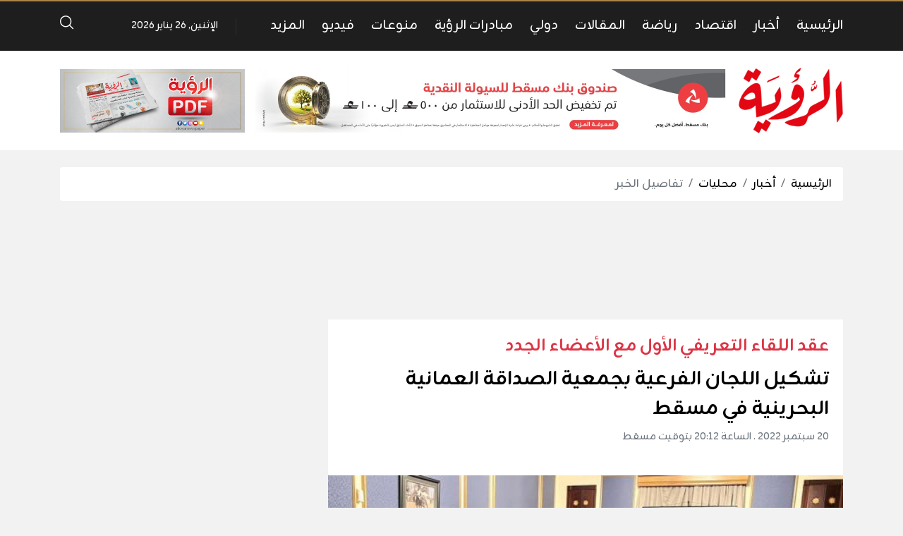

--- FILE ---
content_type: text/html
request_url: https://alroya.om/post/308321/%D8%AA%D8%B4%D9%83%D9%8A%D9%84-%D8%A7%D9%84%D9%84%D8%AC%D8%A7%D9%86-%D8%A7%D9%84%D9%81%D8%B1%D8%B9%D9%8A%D8%A9-%D8%A8%D8%AC%D9%85%D8%B9%D9%8A%D8%A9-%D8%A7%D9%84%D8%B5%D8%AF%D8%A7%D9%82%D8%A9-%D8%A7%D9%84%D8%B9%D9%85%D8%A7%D9%86%D9%8A%D8%A9-%D8%A7%D9%84%D8%A8%D8%AD%D8%B1%D9%8A%D9%86%D9%8A%D8%A9-%D9%81%D9%8A-%D9%85%D8%B3%D9%82%D8%B7
body_size: 15739
content:
<!DOCTYPE html>
<html lang="ar">
<head>
  <meta http-equiv="Content-Type" content="text/html; charset=utf-8">
  <meta name="viewport" content="width=device-width, initial-scale=1, shrink-to-fit=no">
  <meta http-equiv="x-ua-compatible" content="ie=edge">
  <link rel="preconnect" href="https://fonts.googleapis.com">
  <link rel="preconnect" href="https://fonts.gstatic.com" crossorigin>
  <link href="https://fonts.googleapis.com/css2?family=Zain:ital,wght@0,200;0,300;0,400;0,700;0,800;0,900;1,300;1,400&display=swap" rel="stylesheet">
      <title>تشكيل اللجان الفرعية بجمعية الصداقة العمانية البحرينية في مسقط | جريدة الرؤية العمانية</title>
    <meta name="robots" content="noodp,noydir"/>
    <meta name="robots" content="index,follow"/>
    <meta name="robots" content="ALL"/>
    <meta name="og:type" content="article"/>
    <meta name="og:title" content="تشكيل اللجان الفرعية بجمعية الصداقة العمانية البحرينية في مسقط"/>
    <meta property="og:description" content=" 

مسقط- الرؤية

عقدت جمعية الصداقة العمانية البحرينية اللقاء التعريفي الأول مع أعضاء الجمعية الجدد من الجانب العماني، وذلك بالنادي الدبلوماسي بمسقط، حيث يأتي اللقاء في إطار التعريف بالجمعية وبرام"/>
    <meta property="og:image" content="https://alroya.om/thumb/830x506/uploads/images/2022/09/4dwZU.jpeg"/>
    <meta property="og:image:width" content="830"/>
    <meta property="og:image:height" content="506"/>
    <meta property="og:url" content="https://alroya.om/post/308321/تشكيل-اللجان-الفرعية-بجمعية-الصداقة-العمانية-البحرينية-في-مسقط"/>
    <meta property="og:site_name" content="جريدة الرؤية العمانية"/>
    <meta name="twitter:card" content="summary_large_image"/>
    <meta name="twitter:domain" content="https://alroya.om/post/308321/تشكيل-اللجان-الفرعية-بجمعية-الصداقة-العمانية-البحرينية-في-مسقط"/>
    <meta name="twitter:site" content=""/>
    <meta name="twitter:creator" content=""/>
    <meta name="twitter:image:src" content="https://alroya.om/thumb/830x506/uploads/images/2022/09/4dwZU.jpeg"/>
    <meta name="twitter:description" content=" 

مسقط- الرؤية

عقدت جمعية الصداقة العمانية البحرينية اللقاء التعريفي الأول مع أعضاء الجمعية الجدد من الجانب العماني، وذلك بالنادي الدبلوماسي بمسقط، حيث يأتي اللقاء في إطار التعريف بالجمعية وبرام"/>
    <meta name="twitter:title" content="تشكيل اللجان الفرعية بجمعية الصداقة العمانية البحرينية في مسقط"/>
    <meta name="twitter:url" content="https://alroya.om/post/308321/تشكيل-اللجان-الفرعية-بجمعية-الصداقة-العمانية-البحرينية-في-مسقط"/>
    <meta name="description" content=" 

مسقط- الرؤية

عقدت جمعية الصداقة العمانية البحرينية اللقاء التعريفي الأول مع أعضاء الجمعية الجدد من الجانب العماني، وذلك بالنادي الدبلوماسي بمسقط، حيث يأتي اللقاء في إطار التعريف بالجمعية وبرام"/>
    <meta name="keywords" content=""/>
    <meta name="author" content=""/>
    <meta name="rating" content="General"/>
    <meta name="fb:app_id" content=""/>
    <meta name="copyright" content="جميع الحقوق محفوظة لموقع الرؤية © 2026"/>
    <meta property="article:published_time" content="2022-09-20T20:12:00+04:00"/>
    <meta property="article:modified_time" content="2022-09-20T20:13:24+04:00"/>

<link rel="alternate" type="application/rss+xml" title="جريدة الرؤية العمانية"
      href="https://alroya.om/rss/category/all"/>
                                                                                                                                                                                                                    

    <link rel="canonical" href="https://alroya.om/post/308321/تشكيل-اللجان-الفرعية-بجمعية-الصداقة-العمانية-البحرينية-في-مسقط">
  <meta name="msapplication-TileColor" content="#cd3131">
<meta name="theme-color" content="#cd3131">
<style type="text/css">
  @font-face {
    font-family: Greta;
    src: url('https://alroya.om/style/assets/stylesheet/fonts/greta/Greta_Arabic_Regular.eot');
    src: url('https://alroya.om/style/assets/stylesheet/fonts/greta/Greta_Arabic_Regular.eot?#iefix') format('embedded-opentype'),
    url('https://alroya.om/style/assets/stylesheet/fonts/greta/Greta_Arabic_Regular.woff') format('woff'),
    url('https://alroya.om/style/assets/stylesheet/fonts/greta/Greta_Arabic_Regular.otf') format("opentype");
  }
  @media (min-width: 991px){.ads-fixed{position: absolute;top: 210px;z-index: 13;}  .ads-fixed.ads-left{transform: translateX(-100%);}}
  .widget-social a[class*=twitter]{background-color: #0f1419 !important;}
.widget-social a i.icon-twitterx{
width: 20px;
    height: 20px;
    background-image: url("data:image/svg+xml,%3Csvg xmlns='http://www.w3.org/2000/svg' viewBox='0 0 24 24'%3E%3Cpath fill='none' d='M0 0h24v24H0z'%3E%3C/path%3E%3Cpath d='M8 2H1L9.26086 13.0145L1.44995 21.9999H4.09998L10.4883 14.651L16 22H23L14.3917 10.5223L21.8001 2H19.1501L13.1643 8.88578L8 2ZM17 20L5 4H7L19 20H17Z' fill='white'%3E%3C/path%3E%3C/svg%3E");
}
.footer-links .social a i.icon-twitterx{
  display:inline-block;
width: 12px;
    height: 12px;
    background-image: url("data:image/svg+xml,<svg xmlns='http://www.w3.org/2000/svg' viewBox='0 0 24 24'><path fill='none' d='M0 0h24v24H0z'></path><path d='M8 2H1L9.26086 13.0145L1.44995 21.9999H4.09998L10.4883 14.651L16 22H23L14.3917 10.5223L21.8001 2H19.1501L13.1643 8.88578L8 2ZM17 20L5 4H7L19 20H17Z' fill='gray'></path></svg>");
}
.footer-links .social a:hover i.icon-twitterx{
    background-image: url("data:image/svg+xml,<svg xmlns='http://www.w3.org/2000/svg' viewBox='0 0 24 24'><path fill='none' d='M0 0h24v24H0z'></path><path d='M8 2H1L9.26086 13.0145L1.44995 21.9999H4.09998L10.4883 14.651L16 22H23L14.3917 10.5223L21.8001 2H19.1501L13.1643 8.88578L8 2ZM17 20L5 4H7L19 20H17Z' fill='skyblue'></path></svg>");
}
</style>
<link rel="stylesheet" href="https://alroya.om/style/assets/stylesheet/plugins.css">
<link rel="stylesheet" href="https://alroya.om/style/assets/stylesheet/style.css">
<link rel="stylesheet" href="https://alroya.om/style/assets/stylesheet/plugins/jquery.fancybox.min.css">
<link rel="stylesheet" href="https://alroya.om/style/assets/stylesheet/o2.css">
<style>body{font-family: "Zain", sans-serif;}</style>
    <!-- Global site tag (gtag.js) - Google Analytics -->
<script async src="https://www.googletagmanager.com/gtag/js?id=UA-80665052-1"></script>
<script>
  window.dataLayer = window.dataLayer || [];
  function gtag(){dataLayer.push(arguments);}
  gtag('js', new Date());

  gtag('config', 'UA-80665052-1');
</script>

<meta name="facebook-domain-verification" content="zsxcd3paje0resj7x1pe7pwjbyxoc8" />
</head>
<body>
<span class="site-overlay"></span>
<div class="mobile-menu d-flex flex-column no-gutters" style="visibility: hidden;">
  <div class="col-auto bar d-flex">
    <div class="pr-3 pt-1">
      <div class="menu-toggle">
        <div class="icon"></div>
      </div>
    </div>
          <nav class="social d-flex justify-content-center align-items-center mx-auto">
                  <a href="https://www.facebook.com/alroyanewspaper" class="facebook mx-1" title="facebook"><i
                    class="icon-facebook"></i></a>
                  <a href="https://twitter.com/AlroyaNewspaper" class="twitterx mx-1" title="twitterx"><i
                    class="icon-twitterx"></i></a>
                  <a href="https://www.youtube.com/user/AlroyaNewspaper" class="youtube-play mx-1" title="youtube-play"><i
                    class="icon-youtube-play"></i></a>
                  <a href="https://www.instagram.com/alroyanewspaper" class="instagram mx-1" title="instagram"><i
                    class="icon-instagram"></i></a>
                  <a href="https://soundcloud.com/alroyapodcasts" class="soundcloud mx-1" title="soundcloud"><i
                    class="icon-soundcloud"></i></a>
                  <a href="https://apps.apple.com/ye/app/%D8%AC%D8%B1%D9%8A%D8%AF%D8%A9-%D8%A7%D9%84%D8%B1%D8%A4%D9%8A%D8%A9-%D8%A7%D9%84%D8%A5%D9%84%D9%83%D8%AA%D8%B1%D9%88%D9%86%D9%8A%D8%A9/id1206746763" class="apple mx-1" title="apple"><i
                    class="icon-apple"></i></a>
                  <a href="https://play.google.com/store/apps/details?id=atyaf.com.alroyanew" class="google-play mx-1" title="google-play"><i
                    class="icon-google-play"></i></a>
                  <a href="https://www.snapchat.com/alroyanewspaper" class="snapchat mx-1" title="snapchat"><i
                    class="icon-snapchat"></i></a>
                  <a href="https://alroya.om/page/2" class="whatsapp mx-1" title="whatsapp"><i
                    class="icon-whatsapp"></i></a>
                  <a href="https://alroya.om/rss" class="feed mx-1" title="feed"><i
                    class="icon-feed"></i></a>
              </nav>
      </div>
  <div class="col">
          <nav>
        <ul class="menu mb-0">
                      <li class="">
              <a href="https://alroya.om">الرئيسية</a>
                          </li>
                      <li class="submenu">
              <a href="https://alroya.om/category/65/أخبار">أخبار</a>
                              <span class="submenu-toggle"><i class="icon-angle-down"></i></span>
                <ul>
                                      <li><a href="https://alroya.om/category/10/ثقافة">ثقافة</a></li>
                                      <li><a href="https://alroya.om/category/47/حوارات">حوارات</a></li>
                                      <li><a href="https://alroya.om/category/46/تحقيقات">تحقيقات</a></li>
                                      <li><a href="https://alroya.om/category/29/مراسيم-سلطانية">مراسيم سلطانية</a></li>
                                      <li><a href="https://alroya.om/category/66/أخبار-الطقس">أخبار الطقس</a></li>
                                      <li><a href="https://alroya.om/category/7/محليات">محليات</a></li>
                                      <li><a href="https://alroya.om/category/2/الرؤية-اليوم">الرؤية اليوم</a></li>
                                  </ul>
                          </li>
                      <li class="submenu">
              <a href="https://alroya.om/category/67/اقتصاد">اقتصاد</a>
                              <span class="submenu-toggle"><i class="icon-angle-down"></i></span>
                <ul>
                                      <li><a href="https://alroya.om/category/5/شركات">شركات</a></li>
                                      <li><a href="https://alroya.om/category/26/دولي">دولي</a></li>
                                      <li><a href="https://alroya.om/category/31/سياحة">سياحة</a></li>
                                      <li><a href="https://alroya.om/category/68/أسواق-المال">أسواق المال</a></li>
                                      <li><a href="https://alroya.om/category/4/محلي">محلي</a></li>
                                  </ul>
                          </li>
                      <li class="submenu">
              <a href="https://alroya.om/category/69/رياضة">رياضة</a>
                              <span class="submenu-toggle"><i class="icon-angle-down"></i></span>
                <ul>
                                      <li><a href="https://alroya.om/category/19/عالمي">عالمي</a></li>
                                      <li><a href="https://alroya.om/category/18/محلي">محلي</a></li>
                                  </ul>
                          </li>
                      <li class="submenu">
              <a href="https://alroya.om/category/71/المقالات">المقالات</a>
                              <span class="submenu-toggle"><i class="icon-angle-down"></i></span>
                <ul>
                                      <li><a href="https://alroya.om/category/49/مقالات-رئيس-التحرير">مقالات رئيس التحرير</a></li>
                                      <li><a href="https://alroya.om/category/73/كلمة-الرؤية">كلمة الرؤية</a></li>
                                      <li><a href="https://alroya.om/category/72/رأي-المواطن">رأي المواطن</a></li>
                                      <li><a href="https://alroya.om/category/3/رؤى">رؤى</a></li>
                                  </ul>
                          </li>
                      <li class="">
              <a href="https://alroya.om/category/25/دولي">دولي</a>
                          </li>
                      <li class="submenu">
              <a href="https://alroya.om/page/3/مبادرات-الرؤية">مبادرات الرؤية</a>
                              <span class="submenu-toggle"><i class="icon-angle-down"></i></span>
                <ul>
                                      <li><a href="https://alroya.om/category/45/مكتبة-السندباد">مكتبة السندباد</a></li>
                                      <li><a href="https://alroya.om/category/44/معهد-الرؤية-للتدريب-والاستشارات">معهد الرؤية للتدريب والاستشارات</a></li>
                                      <li><a href="https://alroya.om/category/78/منتدى-عمان-للنانو-تكنولوجي">منتدى عمان للنانو تكنولوجي</a></li>
                                      <li><a href="https://alroya.om/category/79/مؤتمر-عمان-للأمن-الإلكتروني">مؤتمر عمان للأمن الإلكتروني</a></li>
                                      <li><a href="https://alroya.om/category/56/منتدى-عمان-للقيمة-المحلية-المضافة">منتدى عمان للقيمة المحلية المضافة</a></li>
                                      <li><a href="https://alroya.om/category/55/مؤتمر-عمان-للموانئ">مؤتمر عمان للموانئ</a></li>
                                      <li><a href="https://alroya.om/category/53/منتدى-عمان-للموارد-البشرية">منتدى عمان للموارد البشرية</a></li>
                                      <li><a href="https://alroya.om/category/54/منتدى-عمان-البيئي">منتدى عمان البيئي</a></li>
                                      <li><a href="https://alroya.om/category/51/المنتدى-العماني-للشراكة-والمسؤولية-الاجتماعية">المنتدى العماني للشراكة والمسؤولية الاجتماعية</a></li>
                                      <li><a href="https://alroya.om/category/43/منتدى-الرؤية-الإقتصادي">منتدى الرؤية الإقتصادي</a></li>
                                      <li><a href="https://alroya.om/category/52/جوائز-عمان-للسياحة">جوائز عمان للسياحة</a></li>
                                      <li><a href="https://alroya.om/category/42/جائزة-الرؤية-الإقتصادية">جائزة الرؤية الإقتصادية</a></li>
                                      <li><a href="https://alroya.om/category/41/جائزة-الرؤية-لمبادرات-الشباب">جائزة الرؤية لمبادرات الشباب</a></li>
                                  </ul>
                          </li>
                      <li class="">
              <a href="https://alroya.om/category/60/منوعات">منوعات</a>
                          </li>
                      <li class="">
              <a href="https://alroya.om/video/playlists">فيديو</a>
                          </li>
                      <li class="submenu">
              <a href="#">المزيد</a>
                              <span class="submenu-toggle"><i class="icon-angle-down"></i></span>
                <ul>
                                      <li><a href="https://alroya.om/category/32/إعلانات-وظائف">إعلانات وظائف</a></li>
                                      <li><a href="https://alroya.om/category/33/ملاحق">ملاحق</a></li>
                                      <li><a href="https://alroya.om/category/61/ترجمات">ترجمات</a></li>
                                      <li><a href="https://alroya.om/category/70/سوشيال-ميديا">سوشيال ميديا</a></li>
                                  </ul>
                          </li>
                  </ul>
      </nav>
      </div>
</div>
<div class="search-box">
  <div class="container">
    <div class="search-container">
      <form action="https://alroya.om/search" class="search-form" method="get">
        <label for="searchInput" class="d-flex align-items-center h-100 w-100 m-0">
          <button class="px-3 ml-2 font-size-30"><i class="icon-search"></i></button>
          <input type="search" name="q" id="searchInput" placeholder="ابحث هنا">
        </label>
      </form>
      <div class="search-toggle"><i class="icon-arrow-back"></i></div>
    </div>
  </div>
</div><div class="site-container">
  
  <div class="main-bar-top"></div>
<header class="main-bar">
  <div class="container">
    <div class="d-flex no-gutters align-items-center">
      <div class="d-block d-lg-none ml-3">
        <a href="#" class="menu-toggle">
          <div class="icon"></div>
        </a>
      </div>
      <style type="text/css">.main-bar .main-menu {padding-right: 0;padding-left: 50px;}.main-bar .main-menu::before {right: auto;left: 25px;}</style>
      <nav class="main-menu d-none d-lg-block">
    <ul class="menu d-inline-flex">
              <li class="ml-md-4">
          <a href="https://alroya.om">الرئيسية</a>
                  </li>
              <li class="ml-md-4">
          <a href="https://alroya.om/category/65/أخبار">أخبار</a>
                      <ul>
                              <li><a href="https://alroya.om/category/2/الرؤية-اليوم">الرؤية اليوم</a>
                                  </li>
                              <li><a href="https://alroya.om/category/7/محليات">محليات</a>
                                  </li>
                              <li><a href="https://alroya.om/category/66/أخبار-الطقس">أخبار الطقس</a>
                                  </li>
                              <li><a href="https://alroya.om/category/29/مراسيم-سلطانية">مراسيم سلطانية</a>
                                  </li>
                              <li><a href="https://alroya.om/category/46/تحقيقات">تحقيقات</a>
                                  </li>
                              <li><a href="https://alroya.om/category/47/حوارات">حوارات</a>
                                  </li>
                              <li><a href="https://alroya.om/category/10/ثقافة">ثقافة</a>
                                  </li>
                          </ul>
                  </li>
              <li class="ml-md-4">
          <a href="https://alroya.om/category/67/اقتصاد">اقتصاد</a>
                      <ul>
                              <li><a href="https://alroya.om/category/4/محلي">محلي</a>
                                  </li>
                              <li><a href="https://alroya.om/category/68/أسواق-المال">أسواق المال</a>
                                  </li>
                              <li><a href="https://alroya.om/category/31/سياحة">سياحة</a>
                                  </li>
                              <li><a href="https://alroya.om/category/26/دولي">دولي</a>
                                  </li>
                              <li><a href="https://alroya.om/category/5/شركات">شركات</a>
                                  </li>
                          </ul>
                  </li>
              <li class="ml-md-4">
          <a href="https://alroya.om/category/69/رياضة">رياضة</a>
                      <ul>
                              <li><a href="https://alroya.om/category/18/محلي">محلي</a>
                                  </li>
                              <li><a href="https://alroya.om/category/19/عالمي">عالمي</a>
                                  </li>
                          </ul>
                  </li>
              <li class="ml-md-4">
          <a href="https://alroya.om/category/71/المقالات">المقالات</a>
                      <ul>
                              <li><a href="https://alroya.om/category/3/رؤى">رؤى</a>
                                  </li>
                              <li><a href="https://alroya.om/category/72/رأي-المواطن">رأي المواطن</a>
                                  </li>
                              <li><a href="https://alroya.om/category/73/كلمة-الرؤية">كلمة الرؤية</a>
                                  </li>
                              <li><a href="https://alroya.om/category/49/مقالات-رئيس-التحرير">مقالات رئيس التحرير</a>
                                  </li>
                          </ul>
                  </li>
              <li class="ml-md-4">
          <a href="https://alroya.om/category/25/دولي">دولي</a>
                  </li>
              <li class="ml-md-4">
          <a href="https://alroya.om/page/3/مبادرات-الرؤية">مبادرات الرؤية</a>
                      <ul>
                              <li><a href="https://alroya.om/category/41/جائزة-الرؤية-لمبادرات-الشباب">جائزة الرؤية لمبادرات الشباب</a>
                                  </li>
                              <li><a href="https://alroya.om/category/42/جائزة-الرؤية-الإقتصادية">جائزة الرؤية الإقتصادية</a>
                                  </li>
                              <li><a href="https://alroya.om/category/52/جوائز-عمان-للسياحة">جوائز عمان للسياحة</a>
                                  </li>
                              <li><a href="https://alroya.om/category/43/منتدى-الرؤية-الإقتصادي">منتدى الرؤية الإقتصادي</a>
                                  </li>
                              <li><a href="https://alroya.om/category/51/المنتدى-العماني-للشراكة-والمسؤولية-الاجتماعية">المنتدى العماني للشراكة والمسؤولية الاجتماعية</a>
                                  </li>
                              <li><a href="https://alroya.om/category/54/منتدى-عمان-البيئي">منتدى عمان البيئي</a>
                                  </li>
                              <li><a href="https://alroya.om/category/53/منتدى-عمان-للموارد-البشرية">منتدى عمان للموارد البشرية</a>
                                  </li>
                              <li><a href="https://alroya.om/category/55/مؤتمر-عمان-للموانئ">مؤتمر عمان للموانئ</a>
                                  </li>
                              <li><a href="https://alroya.om/category/56/منتدى-عمان-للقيمة-المحلية-المضافة">منتدى عمان للقيمة المحلية المضافة</a>
                                  </li>
                              <li><a href="https://alroya.om/category/79/مؤتمر-عمان-للأمن-الإلكتروني">مؤتمر عمان للأمن الإلكتروني</a>
                                  </li>
                              <li><a href="https://alroya.om/category/78/منتدى-عمان-للنانو-تكنولوجي">منتدى عمان للنانو تكنولوجي</a>
                                  </li>
                              <li><a href="https://alroya.om/category/44/معهد-الرؤية-للتدريب-والاستشارات">معهد الرؤية للتدريب والاستشارات</a>
                                  </li>
                              <li><a href="https://alroya.om/category/45/مكتبة-السندباد">مكتبة السندباد</a>
                                  </li>
                          </ul>
                  </li>
              <li class="ml-md-4">
          <a href="https://alroya.om/category/60/منوعات">منوعات</a>
                  </li>
              <li class="ml-md-4">
          <a href="https://alroya.om/video/playlists">فيديو</a>
                  </li>
              <li class="ml-md-4">
          <a href="#">المزيد</a>
                      <ul>
                              <li><a href="https://alroya.om/category/70/سوشيال-ميديا">سوشيال ميديا</a>
                                  </li>
                              <li><a href="https://alroya.om/category/61/ترجمات">ترجمات</a>
                                  </li>
                              <li><a href="https://alroya.om/category/33/ملاحق">ملاحق</a>
                                      <ul>
                                              <li><a href="https://alroya.om/category/37/شباب-التفاهم">شباب التفاهم</a></li>
                                              <li><a href="https://alroya.om/category/38/مراجعات">مراجعات</a></li>
                                              <li><a href="https://alroya.om/category/36/روادنا">روادنا</a></li>
                                          </ul>
                                  </li>
                              <li><a href="https://alroya.om/category/32/إعلانات-وظائف">إعلانات وظائف</a>
                                  </li>
                          </ul>
                  </li>
          </ul>
  </nav>

      <!-- <div class="col-auto">
  <div class="weather swiper-fade">
    <div class="loader center">
      <div class="lds-ellipsis"><div></div><div></div><div></div><div></div></div>
    </div>
    <div class="swiper-container pt-4" style="width: 130px;overflow: hidden">
      <div class="swiper-wrapper opacity">
                  <div class="header d-flex align-items-center text-white swiper-slide"><img src="//cdn.atyaf.co/images/weather/.png" width="24" class="img-fluid" alt=""><span class="font-size-16 mx-2">-18°</span><span class="font-size-14">مسقط</span></div>
                  <div class="header d-flex align-items-center text-white swiper-slide"><img src="//cdn.atyaf.co/images/weather/.png" width="24" class="img-fluid" alt=""><span class="font-size-16 mx-2">-18°</span><span class="font-size-14">صلالة</span></div>
                  <div class="header d-flex align-items-center text-white swiper-slide"><img src="//cdn.atyaf.co/images/weather/.png" width="24" class="img-fluid" alt=""><span class="font-size-16 mx-2">-18°</span><span class="font-size-14">صحار</span></div>
                  <div class="header d-flex align-items-center text-white swiper-slide"><img src="//cdn.atyaf.co/images/weather/.png" width="24" class="img-fluid" alt=""><span class="font-size-16 mx-2">-18°</span><span class="font-size-14">مسندم</span></div>
              </div>
    </div>
    <div class="box-menu">
              <div class="item d-flex flex-wrap align-items-center bg-gray-200 pt-2">
          <span class="col-auto font-size-32">-18°</span>
          <span class="col-auto mr-auto"><img src="//cdn.atyaf.co/images/weather/.png" width="48" class="img-fluid" alt=""></span>
          <span class="col-12 text-center font-size-20 py-2 bg-gray-300">مسقط</span>
        </div>
                    <div class="d-flex item align-items-center font-size-18 py-1 px-3" style="border-bottom: 1px solid #eee;"><span class="font-size-14">صلالة</span><img src="//cdn.atyaf.co/images/weather/.png" width="23" class="img-fluid mx-auto" alt=""><span class="font-size-18 mx-2">-18°</span></div>
              <div class="d-flex item align-items-center font-size-18 py-1 px-3" style="border-bottom: 1px solid #eee;"><span class="font-size-14">صحار</span><img src="//cdn.atyaf.co/images/weather/.png" width="23" class="img-fluid mx-auto" alt=""><span class="font-size-18 mx-2">-18°</span></div>
              <div class="d-flex item align-items-center font-size-18 py-1 px-3" style="border-bottom: 1px solid #eee;"><span class="font-size-14">مسندم</span><img src="//cdn.atyaf.co/images/weather/.png" width="23" class="img-fluid mx-auto" alt=""><span class="font-size-18 mx-2">-18°</span></div>
          </div>
  </div>
</div> -->
      <div class="datetime font-size-14 text-white">الإثنين, 26 يناير 2026</div>
      <a href="javascript:;" class="search-toggle font-size-24 text-white mr-auto"><i class="icon-search"></i></a>
    </div>
  </div>
</header><!-- #header -->
<div class="main-bar-height"></div>  <div class="main-header-top"></div>
<header class="main-header bg-white">
  <div class="container">
    <div class="row align-items-center">
      <div class="col-md-auto py-4">
        <h1 class="main-logo text-center m-0"><a href="https://alroya.om">
            <img src="https://alroya.om/style/assets/images/logo.png" class="img-fluid" alt=""></a>
        </h1>
      </div>
      <div class="col-md px-md-0 mb-20 mb-md-0" id="3">
                                    <div class="ads text-center">
                                            <a href="https://alroya.om/ads/1/fDBQ" rel="nofollow" target="_blank">
                                                            <img src="https://alroya.om/uploads/images/2026/01/wpEAT.jpeg" class="img-fluid d-lg-none" alt="اعلان رئيسي &quot; Bank Muscat 11-2025 &quot;">
                                        <img src="https://alroya.om/uploads/images/2026/01/X8QmE.jpeg" class="img-fluid d-none d-lg-block"
                         alt="اعلان رئيسي &quot; Bank Muscat 11-2025 &quot;">
                                  </a>
                                        </div>
                              </div>

      <div class="col-md-auto mb-20 mb-md-0">
                                <div class="ads">
                                            <a href="https://alroya.om/ads/11/plN7" rel="nofollow" target="_blank">
                                                            <img src="https://alroya.om/uploads/images/2020/02/87dVK.png" class="img-fluid d-lg-none" alt="اعلان الجريدة PDF الورقي">
                                        <img src="https://alroya.om/uploads/images/2020/02/jbx2i.png" class="img-fluid d-none d-lg-block"
                         alt="اعلان الجريدة PDF الورقي">
                                  </a>
                                        </div>
                            </div>
              


    </div>
  </div>
</header>
<div class="main-header-height"></div>  <div class="mb-4"></div>
    <style>
    @media (max-width: 480px){
      .page-post .post-text-container p, .page-post .post-text-container span, .page-post .post-text-container div, .page-article .post-text-container p, .page-article .post-text-container span, .page-article .post-text-container div{
        text-align: right !important;
      }

      .page-post .post-text-container p{
        text-align: right !important;
      }
    }
    .page-post .post-text-container *{
      font-family: Greta;
    }
  </style>
  <input type="hidden" id="page_app" value="posts">
  <input type="hidden" id="page_id" value="308321">
  <div id="fb-root"></div>
  <script async defer crossorigin="anonymous"
          src="https://connect.facebook.net/en_US/sdk.js#xfbml=1&version=v6.0&appId=437560843555258&autoLogAppEvents=1"></script>
  <div class="page-post">
    <div class="container">
      <nav aria-label="breadcrumb" class="mb-4 no-print">
        <ol class="breadcrumb bg-white">
          <li class="breadcrumb-item"><a href="https://alroya.om">الرئيسية</a></li>
                      <li class="breadcrumb-item"><a
                      href="https://alroya.om/category/65/أخبار">أخبار</a></li>
                    <li class="breadcrumb-item"><a href="https://alroya.om/category/7/محليات">محليات</a>
          </li>
          <li class="breadcrumb-item active" aria-current="page">تفاصيل الخبر</li>
        </ol>
      </nav>
      <div class="ads mb-3">
                                            <script async src="https://pagead2.googlesyndication.com/pagead/js/adsbygoogle.js"></script>
<!-- In News Before Header Strip -->
<ins class="adsbygoogle"
     style="display:inline-block;width:1110px;height:120px"
     data-ad-client="ca-pub-8505629607619603"
     data-ad-slot="5101534434"></ins>
<script>
     (adsbygoogle = window.adsbygoogle || []).push({});
</script>
                                        </div>
                            
      <div class="row">
        <div class="col-lg-8 mb-20">
          <div class="bg-white">
            <div class="p-20">
                              <h2 class="post-caption font-size-24 font-weight-bold text-danger">عقد اللقاء التعريفي الأول مع الأعضاء الجدد</h2>
                            <h1 class="post-title font-size-28 font-weight-bold">تشكيل اللجان الفرعية بجمعية الصداقة العمانية البحرينية في مسقط</h1>
              <div class="post-datetime font-size-14 text-gray-600 mb-4">20 سبتمبر 2022 . الساعة 20:12
                بتوقيت مسقط
              </div>
              <div class="page-post-title-top"></div>
            </div>
            <div style="position:relative">
                              <figure>
                  <img src="https://alroya.om/thumb/w600/uploads/images/2022/09/4dwZU.jpeg" class="img-fluid w-100" alt="">
                  
                  
                  
                </figure>
                          </div>
            <div class="px-20 pb-20">
              <div class="tools row flex-wrap align-items-center mb-4 no-print">
                <div class="col-md col-12">
                  <div>
                    <label class="short-link d-flex align-items-center pr-3">
                      <span class="text ml-2">رابط مختصر </span>
                      <input type="text" value="https://alroya.om/p/308321"
                             onclick="this.setSelectionRange(0, this.value.length)" class="not-empty">
                    </label>
                  </div>
                </div>
                <div class="col-md-auto mr-md-auto col-12 d-flex justify-content-center mt-3 mt-md-0">
                  <a href="https://www.facebook.com/sharer/sharer.php?u=https://alroya.om/p/308321" target="_blank"
                     class="tool-icn facebook2 mx-1"><i class="icon-facebook2"></i></a>
                  <a href="https://twitter.com/share?text=تشكيل اللجان الفرعية بجمعية الصداقة العمانية البحرينية في مسقط&url=https://alroya.om/p/308321&hashtags=جريدة_الرؤية,سلطنة_عمان"
                     class="tool-icn twitter mx-1" target="_blank"><i
                            class="icon-twitter"></i></a>
                  <a href="https://api.whatsapp.com/send?text=%D8%AA%D8%B4%D9%83%D9%8A%D9%84+%D8%A7%D9%84%D9%84%D8%AC%D8%A7%D9%86+%D8%A7%D9%84%D9%81%D8%B1%D8%B9%D9%8A%D8%A9+%D8%A8%D8%AC%D9%85%D8%B9%D9%8A%D8%A9+%D8%A7%D9%84%D8%B5%D8%AF%D8%A7%D9%82%D8%A9+%D8%A7%D9%84%D8%B9%D9%85%D8%A7%D9%86%D9%8A%D8%A9+%D8%A7%D9%84%D8%A8%D8%AD%D8%B1%D9%8A%D9%86%D9%8A%D8%A9+%D9%81%D9%8A+%D9%85%D8%B3%D9%82%D8%B7%0Ahttps%3A%2F%2Falroya.om%2Fp%2F308321"
                     target="_blank"
                     class="tool-icn whatsapp mx-1 d-none d-md-block"><i class="icon-whatsapp"></i></a>
                  <a href="whatsapp://send?text=%D8%AA%D8%B4%D9%83%D9%8A%D9%84+%D8%A7%D9%84%D9%84%D8%AC%D8%A7%D9%86+%D8%A7%D9%84%D9%81%D8%B1%D8%B9%D9%8A%D8%A9+%D8%A8%D8%AC%D9%85%D8%B9%D9%8A%D8%A9+%D8%A7%D9%84%D8%B5%D8%AF%D8%A7%D9%82%D8%A9+%D8%A7%D9%84%D8%B9%D9%85%D8%A7%D9%86%D9%8A%D8%A9+%D8%A7%D9%84%D8%A8%D8%AD%D8%B1%D9%8A%D9%86%D9%8A%D8%A9+%D9%81%D9%8A+%D9%85%D8%B3%D9%82%D8%B7%0Ahttps%3A%2F%2Falroya.om%2Fp%2F308321"
                     data-action="share/whatsapp/share"
                     class="tool-icn whatsapp mx-1 d-md-none"><i class="icon-whatsapp"></i></a>
                  <a href="https://telegram.me/share/url?url=https://alroya.om/p/308321" class="tool-icn telegram mx-1"
                     target="_blank"><i
                            class="icon-telegram"></i></a>
                  <a onclick="window.print();" class="tool-icn mx-1"><i class="icon-printer"></i></a>
                  <a href="javascript:;" class="tool-icn font-tool plus mx-1"><i class="icon-plus"></i></a>
                  <a href="javascript:;" class="tool-icn font-tool minus mx-1"><i class="icon-minus"></i></a>
                </div>
              </div>
              <div class="post-text-container">
                <p dir="RTL" style="margin-top:24.0pt; margin-right:0in; margin-bottom:24.0pt; margin-left:0in; text-align:justify"> </p>

<p dir="RTL" style="margin-top:24.0pt; margin-right:0in; margin-bottom:24.0pt; margin-left:0in; text-align:justify"><span style="direction:rtl"><span style="unicode-bidi:embed">مسقط- الرؤية</span></span></p>

<p dir="RTL" style="margin-top:24.0pt; margin-right:0in; margin-bottom:24.0pt; margin-left:0in; text-align:justify"><span style="direction:rtl"><span style="unicode-bidi:embed">عقدت جمعية الصداقة العمانية البحرينية اللقاء التعريفي الأول مع أعضاء الجمعية الجدد من الجانب العماني، وذلك بالنادي الدبلوماسي بمسقط، حيث يأتي اللقاء في إطار التعريف بالجمعية وبرامجها وخطتها السنوية، بالإضافة إلى تشكيل اللجان الفرعية المنبثقة من الجمعية التي تتأخذ مسقط مقرا لها.</span></span></p>

<p dir="RTL" style="margin-top:24.0pt; margin-right:0in; margin-bottom:24.0pt; margin-left:0in; text-align:justify"><span style="direction:rtl"><span style="unicode-bidi:embed">وقالت ردينة بنت عامر الحجرية، رئيسة مجلس إدارة جمعية الصداقة العمانية البحرينية، إن فكرة تأسيس جمعية للصداقة العمانية البحرينية تستهدف بناء جسور جديدة تفتح آفاقًا أرحب من التعاون في كافة المجالات، ولتحقيق طموحات وآمال الشعبين الشقيقين، لافتة إلى سعي الجمعية إلى مناقشة مختلف الأنشطة والفعاليات والبرامج التي تسهم في الارتقاء بالعلاقات الثنائية.</span></span></p>

<p dir="RTL" style="margin-top:24.0pt; margin-right:0in; margin-bottom:24.0pt; margin-left:0in; text-align:justify"><span style="direction:rtl"><span style="unicode-bidi:embed">واستعرضت الحجرية الأدوار التي تقوم بها الجمعية، مؤكدة نجاح الفعالية الأولى للجمعية المتمثلة في معرض العطور العماني البحريني الذي استضافته العاصمة البحرينية المنامة مطلع الشهر الجاري، والذي يعد باكورة الفعاليات التي تنفذها الجمعية خلال الخطة السنوية 2022/2023.</span></span></p>

<p dir="RTL" style="margin-top:24.0pt; margin-right:0in; margin-bottom:24.0pt; margin-left:0in; text-align:justify"><span style="direction:rtl"><span style="unicode-bidi:embed">وتطرق اللقاء إلى التعريف باللجان وأدوارها ومهامها ودور الأعضاء في هذه اللجان، إلى جانب طرح المُقترحات والآراء والفعاليات والأنشطة القادمة والتي من المؤمل تنفيذها خلال أشهر أكتوبر ونوفمبر وديسمبر من هذا العام. واختتم اللقاء بتوزيع الأعضاء على مختلف اللجان.</span></span></p>

<p dir="RTL" style="margin-top:24.0pt; margin-right:0in; margin-bottom:24.0pt; margin-left:0in; text-align:justify"><span style="direction:rtl"><span style="unicode-bidi:embed">وأكد الأعضاء أهمية وجود هذه الجمعية التي تربط البلدين بعلاقات متينة على كافة الأصعدة، مشيرين إلى أن فعاليات وأنشطة الجمعية خلال الفترة القادمة ستسهم بشكل كبير في توطيد العلاقة بين البلدين، بالإضافة إلى فتح آفاق جديدة في مجالات عدة، ومن أبرزها المجال الاقتصادي والتجاري ومجال السياحة والصحة والتعليم وغيرها من القطاعات.</span></span></p>

<p dir="RTL" style="margin-top:24.0pt; margin-right:0in; margin-bottom:24.0pt; margin-left:0in; text-align:justify"><span style="direction:rtl"><span style="unicode-bidi:embed">وتنفذ الجمعية مختلف فعالياتها وأنشطتها بالتعاون مع سفارة مملكة البحرين في سلطنة عُمان، والتي تعد محورا رئيسيا في الدعم والتنسيق لإنجاح كافة فعالياتها المقامة في السلطنة وذلك من خلال تسهيل المشاركة البحرينية.</span></span></p>

<p dir="RTL" style="margin-top:24.0pt; margin-right:0in; margin-bottom:24.0pt; margin-left:0in; text-align:justify"><span style="direction:rtl"><span style="unicode-bidi:embed">يشار إلى أن جمعية الصداقة العمانية البحرينية أشهرت بقرار وزاري من معالي السيد بدر بن حمد بن حمود البوسعيدي وزير الخارجية رقم 2022/91،  والذي جاء استنادًا إلى قانون تنظيم وزارة الخارجية الصادر بالمرسوم السلطاني رقم 2008/32، والى لائحة جمعيات الصداقة العمانية الصادرة بالقرار رقم 2007/341.</span></span></p>
                              </div>
              <div class="post-tags d-flex flex-wrap my-4 no-print">
                              </div>
              <div class="ads mb-3">
                                            <script async src="https://pagead2.googlesyndication.com/pagead/js/adsbygoogle.js?client=ca-pub-8505629607619603"
     crossorigin="anonymous"></script>
<!-- ADS After Important News Before Business Section -->
<ins class="adsbygoogle"
     style="display:inline-block;width:733px;height:100px"
     data-ad-client="ca-pub-8505629607619603"
     data-ad-slot="3103918091"></ins>
<script>
     (adsbygoogle = window.adsbygoogle || []).push({});
</script>
                                        </div>
                            
              <div class="widget widget-style-2 mb-4 no-print">
                <header class="widget-header d-flex tabs mb-5">
                  <h2 class="header-title m-0 font-size-18 font-weight-bold ml-3"><a href="#tab-4" class="header-link">أخبار
                      ذات صلة</a></h2>
                  <h2 class="header-title m-0 font-size-18 font-weight-bold"><a href="#tab-5" class="header-link">المزيد
                      من الأخبار</a></h2>
                </header>
                <div class="widget-body tab-content" data-gutters="20" id="tab-4">
                  <div class="row">
                                          <div class="col-md-4 col-6 mb-20">
                        <article class="entry-box-2 entry-box">
                          <div class="entry-image">
                            <a href="https://alroya.om/post/379525/مكتب-الدولة-يناقش-مقترحات-اللجان-لتعزيز-العمل-التشريعي" class="box">
                              <picture>
                                <img class="img-fluid w-100" src="https://alroya.om/thumb/263x150/uploads/images/2025/12/hvleI.jpeg"
                                     alt="">
                              </picture>
                            </a>
                          </div>
                          <div class="entry-body pt-2">
                            <h3 class="entry-title font-size-18 mb-0"><a href="https://alroya.om/post/379525/مكتب-الدولة-يناقش-مقترحات-اللجان-لتعزيز-العمل-التشريعي">"مكتب الدولة" يناقش مقترحات اللجان لتعزيز العمل التشريعي</a>
                            </h3>
                          </div>
                        </article>
                      </div>
                                          <div class="col-md-4 col-6 mb-20">
                        <article class="entry-box-2 entry-box">
                          <div class="entry-image">
                            <a href="https://alroya.om/post/380210/فصل-جديد-في-الصداقة-الصينية-الأفريقية" class="box">
                              <picture>
                                <img class="img-fluid w-100" src="https://alroya.om/thumb/263x150/uploads/////images/2025/01/hi5tq.jpeg"
                                     alt="">
                              </picture>
                            </a>
                          </div>
                          <div class="entry-body pt-2">
                            <h3 class="entry-title font-size-18 mb-0"><a href="https://alroya.om/post/380210/فصل-جديد-في-الصداقة-الصينية-الأفريقية">فصل جديد في الصداقة الصينية الأفريقية</a>
                            </h3>
                          </div>
                        </article>
                      </div>
                                          <div class="col-md-4 col-6 mb-20">
                        <article class="entry-box-2 entry-box">
                          <div class="entry-image">
                            <a href="https://alroya.om/post/380291/سقوط-النظام-الإيراني-زلزال-جيوسياسي-ي-عيد-تشكيل-الشرق-الأوسط-2-2" class="box">
                              <picture>
                                <img class="img-fluid w-100" src="https://alroya.om/thumb/263x150/uploads/images/2021/06/aWL0Y.jpeg"
                                     alt="مرتضى بن حسن.jpeg">
                              </picture>
                            </a>
                          </div>
                          <div class="entry-body pt-2">
                            <h3 class="entry-title font-size-18 mb-0"><a href="https://alroya.om/post/380291/سقوط-النظام-الإيراني-زلزال-جيوسياسي-ي-عيد-تشكيل-الشرق-الأوسط-2-2">"سقوط النظام الإيراني".. زلزال جيوسياسي يُعيد تشكيل الشرق الأوسط (2-2)</a>
                            </h3>
                          </div>
                        </article>
                      </div>
                                          <div class="col-md-4 col-6 mb-20 d-md-none">
                        <article class="entry-box-2 entry-box">
                          <div class="entry-image">
                            <a href="https://alroya.om/post/380277/سقوط-النظام-الإيراني-زلزال-جيوسياسي-ي-عيد-تشكيل-الشرق-الأوسط-1-2" class="box">
                              <picture>
                                <img class="img-fluid w-100" src="https://alroya.om/thumb/263x150/uploads/images/2021/06/aWL0Y.jpeg"
                                     alt="مرتضى بن حسن.jpeg">
                              </picture>
                            </a>
                          </div>
                          <div class="entry-body pt-2">
                            <h3 class="entry-title font-size-18 mb-0"><a href="https://alroya.om/post/380277/سقوط-النظام-الإيراني-زلزال-جيوسياسي-ي-عيد-تشكيل-الشرق-الأوسط-1-2">"سقوط النظام الإيراني".. زلزال جيوسياسي يُعيد تشكيل الشرق الأوسط (1- 2)</a>
                            </h3>
                          </div>
                        </article>
                      </div>
                                      </div>
                </div>
                <div class="widget-body tab-content" data-gutters="20" id="tab-5" style="display: none;">
                  <div class="row">
                                          <div class="col-md-4 col-6 mb-20">
                        <article class="entry-box-2 entry-box">
                          <div class="entry-image">
                            <a href="https://alroya.om/post/380757/الثقافة-والرياضة-والشباب-تطلق-برنامج-تعزيز-للفرق-الأهلية" class="box">
                              <picture>
                                <img class="img-fluid w-100" src="https://alroya.om/thumb/263x150/uploads/images/2026/01/GRGjx.jpeg"
                                     alt="وزارة الثقافة والرياضة والشباب.JPG">
                              </picture>
                            </a>
                          </div>
                          <div class="entry-body pt-2">
                            <h3 class="entry-title font-size-18 mb-0"><a href="https://alroya.om/post/380757/الثقافة-والرياضة-والشباب-تطلق-برنامج-تعزيز-للفرق-الأهلية">"الثقافة والرياضة والشباب" تطلق برنامج «تعزيز للفرق الأهلية»</a>
                            </h3>
                          </div>
                        </article>
                      </div>
                                          <div class="col-md-4 col-6 mb-20">
                        <article class="entry-box-2 entry-box">
                          <div class="entry-image">
                            <a href="https://alroya.om/post/380756/مشاركة-واسعة-في-مهرجان-قلعة-نخل-للتزلج" class="box">
                              <picture>
                                <img class="img-fluid w-100" src="https://alroya.om/thumb/263x150/uploads/images/2026/01/hq8ZP.jpeg"
                                     alt="">
                              </picture>
                            </a>
                          </div>
                          <div class="entry-body pt-2">
                            <h3 class="entry-title font-size-18 mb-0"><a href="https://alroya.om/post/380756/مشاركة-واسعة-في-مهرجان-قلعة-نخل-للتزلج">مشاركة واسعة في "مهرجان قلعة نخل للتزلج"</a>
                            </h3>
                          </div>
                        </article>
                      </div>
                                          <div class="col-md-4 col-6 mb-20">
                        <article class="entry-box-2 entry-box">
                          <div class="entry-image">
                            <a href="https://alroya.om/post/380755/مهرجان-سناو-مقصدنا-يختتم-فعالياته-بسباق-سيف-المحافظة-للفطامين" class="box">
                              <picture>
                                <img class="img-fluid w-100" src="https://alroya.om/thumb/263x150/uploads/images/2026/01/Bbjxg.jpeg"
                                     alt="WhatsApp Image 2026-01-25 at 3.19.30 PM (2).jpeg">
                              </picture>
                            </a>
                          </div>
                          <div class="entry-body pt-2">
                            <h3 class="entry-title font-size-18 mb-0"><a href="https://alroya.om/post/380755/مهرجان-سناو-مقصدنا-يختتم-فعالياته-بسباق-سيف-المحافظة-للفطامين">"مهرجان سناو مقصدنا" يختتم فعالياته بسباق سيف المحافظة للفطامين</a>
                            </h3>
                          </div>
                        </article>
                      </div>
                                      </div>
                </div>
              </div>
              <div class="widget widget-style-2 mb-4 no-print">
                <header class="widget-header mb-4">
                  <h2 class="header-title m-0 font-size-18 font-weight-bold"><span class="header-link">تعليق عبر
                      الفيس بوك</span></h2>
                </header>
                <div class="widget-body">
                  <div class="facebook-comments mb-4">
                    <div class="fb-comments" data-href="https://alroya.om/post/308321/تشكيل-اللجان-الفرعية-بجمعية-الصداقة-العمانية-البحرينية-في-مسقط" data-numposts="5"></div>
                  </div>
                </div>
              </div>
            </div>
          </div>
        </div>
        <div class="col-lg-4 no-print">
          <div class="row">
            <div class="col-lg-12 col-md-6 order-0">
              <div class="ads mb-3">
                                            <script async src="https://pagead2.googlesyndication.com/pagead/js/adsbygoogle.js?client=ca-pub-8505629607619603"
     crossorigin="anonymous"></script>
<!-- First ADS In Rectangle -->
<ins class="adsbygoogle"
     style="display:inline-block;width:350px;height:500px"
     data-ad-client="ca-pub-8505629607619603"
     data-ad-slot="7763207434"></ins>
<script>
     (adsbygoogle = window.adsbygoogle || []).push({});
</script>
                                        </div>
                            
              <div class="widget-10 widget widget-style-1 bg-white mb-4">
                <header class="widget-header pr-4">
                  <h2 class="header-title mb-0 font-size-20"><span class="header-link text-primary">أهم
                      الأخبار</span></h2>
                </header>
                <div class="widget-body px-20 pt-20">
                                      <article class="entry-box-2 entry-box d-flex no-gutters pb-20 mb-20">
                      <div class="entry-image col-auto">
                        <a href="https://alroya.om/post/380748/سلاح-الجو-السلطاني-الع-ماني-يحتفل-بيومه-السنوي-وتخريج-دورتين" class="box">
                          <div class="image">
                            <picture>
                              <img class="img-fluid" src="https://alroya.om/thumb/120x80/uploads/images/2026/01/0JzrV.jpeg" alt="">
                            </picture>
                          </div>
                        </a>
                      </div>
                      <div class="entry-body col pr-3">
                        <h3 class="entry-title font-size-16 font-weight-bold mb-0"><a
                                  href="https://alroya.om/post/380748/سلاح-الجو-السلطاني-الع-ماني-يحتفل-بيومه-السنوي-وتخريج-دورتين">سلاح الجو السلطاني العُماني يحتفل بيومه السنوي وتخريج دورتين</a></h3>
                      </div>
                    </article>
                                      <article class="entry-box-2 entry-box d-flex no-gutters pb-20 mb-20">
                      <div class="entry-image col-auto">
                        <a href="https://alroya.om/post/380742/1-5-مليون-زائر-لـ-ليالي-مسقط-مع-تنامي-الإقبال-على-الفعاليات-الاستثنائية" class="box">
                          <div class="image">
                            <picture>
                              <img class="img-fluid" src="https://alroya.om/thumb/120x80/uploads/images/2026/01/lmsbO.jpeg" alt="">
                            </picture>
                          </div>
                        </a>
                      </div>
                      <div class="entry-body col pr-3">
                        <h3 class="entry-title font-size-16 font-weight-bold mb-0"><a
                                  href="https://alroya.om/post/380742/1-5-مليون-زائر-لـ-ليالي-مسقط-مع-تنامي-الإقبال-على-الفعاليات-الاستثنائية">1.5 مليون زائر لـ"ليالي مسقط" مع تنامي الإقبال على الفعاليات الاستثنائية</a></h3>
                      </div>
                    </article>
                                      <article class="entry-box-2 entry-box d-flex no-gutters pb-20 mb-20">
                      <div class="entry-image col-auto">
                        <a href="https://alroya.om/post/380728/الأنشطة-السياحية-العمانية-تجذب-زو-ار-معرض-فيتور-بإسبانيا-وسط-اهتمام-متزايد-بالمزارات-المتنوعة-في-السلطنة" class="box">
                          <div class="image">
                            <picture>
                              <img class="img-fluid" src="https://alroya.om/thumb/120x80/uploads/images/2026/01/ElVb1.jpeg" alt="">
                            </picture>
                          </div>
                        </a>
                      </div>
                      <div class="entry-body col pr-3">
                        <h3 class="entry-title font-size-16 font-weight-bold mb-0"><a
                                  href="https://alroya.om/post/380728/الأنشطة-السياحية-العمانية-تجذب-زو-ار-معرض-فيتور-بإسبانيا-وسط-اهتمام-متزايد-بالمزارات-المتنوعة-في-السلطنة">الأنشطة السياحية العمانية تجذب زوّار معرض "فيتور" بإسبانيا وسط اهتمام متزايد بالمزارات المتنوعة في السلطنة</a></h3>
                      </div>
                    </article>
                                      <article class="entry-box-2 entry-box d-flex no-gutters pb-20 mb-20">
                      <div class="entry-image col-auto">
                        <a href="https://alroya.om/post/380714/جلالة-السلطان-يتلقى-رسالة-خطية-من-سلطان-بروناي-دار-السلام" class="box">
                          <div class="image">
                            <picture>
                              <img class="img-fluid" src="https://alroya.om/thumb/120x80/uploads/images/2026/01/lDg96.jpeg" alt="G_gf_gTbwAE2Yc3.jpg">
                            </picture>
                          </div>
                        </a>
                      </div>
                      <div class="entry-body col pr-3">
                        <h3 class="entry-title font-size-16 font-weight-bold mb-0"><a
                                  href="https://alroya.om/post/380714/جلالة-السلطان-يتلقى-رسالة-خطية-من-سلطان-بروناي-دار-السلام">جلالة السلطان يتلقى رسالة خطية من سلطان بروناي دار السلام</a></h3>
                      </div>
                    </article>
                                      <article class="entry-box-2 entry-box d-flex no-gutters pb-20 mb-20">
                      <div class="entry-image col-auto">
                        <a href="https://alroya.om/post/380709/بتكليف-سام-السيد-بلعرب-يرعى-نهائي-الكأس-الغالية-14-فبراير-الم-قبل" class="box">
                          <div class="image">
                            <picture>
                              <img class="img-fluid" src="https://alroya.om/thumb/120x80/uploads/images/2026/01/K1cK8.jpeg" alt="">
                            </picture>
                          </div>
                        </a>
                      </div>
                      <div class="entry-body col pr-3">
                        <h3 class="entry-title font-size-16 font-weight-bold mb-0"><a
                                  href="https://alroya.om/post/380709/بتكليف-سام-السيد-بلعرب-يرعى-نهائي-الكأس-الغالية-14-فبراير-الم-قبل">بتكليفٍ سامٍ.. السيد بلعرب يرعى نهائي "الكأس الغالية" 14 فبراير المُقبل</a></h3>
                      </div>
                    </article>
                                  </div>
              </div>
              <div class="ads mb-3">
                                            <a href="https://alroya.om/ads/15/y4nm" rel="nofollow" target="_blank">
                                                            <img src="https://alroya.om/uploads/images/2025/09/lKwoF.jpeg" class="img-fluid d-lg-none" alt="اعلان أسفل أهم الأخبار (صفحة الخبر) &quot; Mubadrat 2025 &quot;">
                                        <img src="https://alroya.om/uploads/images/2025/09/pcooi.jpeg" class="img-fluid d-none d-lg-block"
                         alt="اعلان أسفل أهم الأخبار (صفحة الخبر) &quot; Mubadrat 2025 &quot;">
                                  </a>
                                        </div>
                            
            </div>
            <div class="col-lg-12 col-md-6 order-md-2 order-lg-3">
              
              <div class="widget-4 widget widget-style-1 bg-white mb-4">
  <header class="widget-header pr-4">
    <h2 class="header-title mb-0 font-size-20"><span class="header-link text-primary">الأكثر قراءة</span></h2>
  </header>
  <div class="header-tabs tabs d-flex">
    <a href="#tab-1">يومي</a>
    <a href="#tab-2">اسبوعي</a>
    <a href="#tab-3">شهري</a>
  </div>
  <div class="widget-body px-20 pt-20">
          <div class="tab-content" id="tab-1">
                  <article class="entry-box-2 entry-box d-flex no-gutters pb-20 mb-20">
            <div class="entry-image col-auto">
              <a href="https://alroya.om/post/380712/صندوق-الحماية-الاجتماعية-يصدر-لائحة-الإصابات-والأمراض-المهنية" class="box">
                <div class="image">
                  <picture>
                    <img class="img-fluid" src="https://alroya.om/thumb/120x80/uploads///images/2025/08/YXgpX.jpeg" alt="">
                  </picture>
                </div>
              </a>
            </div>
            <div class="entry-body col pr-3">
              <h3 class="entry-title font-size-16 font-weight-bold mb-0"><a href="https://alroya.om/post/380712/صندوق-الحماية-الاجتماعية-يصدر-لائحة-الإصابات-والأمراض-المهنية">صندوق الحماية الاجتماعية يصدر لائحة الإصابات والأمراض المهنية</a>
              </h3>
            </div>
          </article>
                  <article class="entry-box-2 entry-box d-flex no-gutters pb-20 mb-20">
            <div class="entry-image col-auto">
              <a href="https://alroya.om/post/380726/ظلام-واسع-وشلل-جوي-عواصف-غير-مسبوقة-تضرب-أمريكا" class="box">
                <div class="image">
                  <picture>
                    <img class="img-fluid" src="https://alroya.om/thumb/120x80/uploads/images/2022/01/IEZVJ.jpeg" alt="ثلوج امريكا طيران.jpg">
                  </picture>
                </div>
              </a>
            </div>
            <div class="entry-body col pr-3">
              <h3 class="entry-title font-size-16 font-weight-bold mb-0"><a href="https://alroya.om/post/380726/ظلام-واسع-وشلل-جوي-عواصف-غير-مسبوقة-تضرب-أمريكا">ظلام واسع وشلل جوي.. عواصف غير مسبوقة تضرب أمريكا</a>
              </h3>
            </div>
          </article>
                  <article class="entry-box-2 entry-box d-flex no-gutters pb-20 mb-20">
            <div class="entry-image col-auto">
              <a href="https://alroya.om/post/380703/تدفق-السحب-مع-فرص-لهطول-أمطار-على-4-محافظات" class="box">
                <div class="image">
                  <picture>
                    <img class="img-fluid" src="https://alroya.om/thumb/120x80/uploads//images/2025/12/ELbtt.jpeg" alt="">
                  </picture>
                </div>
              </a>
            </div>
            <div class="entry-body col pr-3">
              <h3 class="entry-title font-size-16 font-weight-bold mb-0"><a href="https://alroya.om/post/380703/تدفق-السحب-مع-فرص-لهطول-أمطار-على-4-محافظات">تدفق السحب مع فرص لهطول أمطار على 4 محافظات</a>
              </h3>
            </div>
          </article>
                  <article class="entry-box-2 entry-box d-flex no-gutters pb-20 mb-20">
            <div class="entry-image col-auto">
              <a href="https://alroya.om/post/380691/رسمي-ا-سلطنة-ع-مان-تترشح-لعضوية-مجلس-حقوق-الإنسان-العالمي" class="box">
                <div class="image">
                  <picture>
                    <img class="img-fluid" src="https://alroya.om/thumb/120x80/uploads/images/2026/01/uoDR4.jpeg" alt="">
                  </picture>
                </div>
              </a>
            </div>
            <div class="entry-body col pr-3">
              <h3 class="entry-title font-size-16 font-weight-bold mb-0"><a href="https://alroya.om/post/380691/رسمي-ا-سلطنة-ع-مان-تترشح-لعضوية-مجلس-حقوق-الإنسان-العالمي">رسميًا.. سلطنة عُمان تترشح لعضوية مجلس حقوق الإنسان العالمي</a>
              </h3>
            </div>
          </article>
                  <article class="entry-box-2 entry-box d-flex no-gutters pb-20 mb-20">
            <div class="entry-image col-auto">
              <a href="https://alroya.om/post/380708/بعد-سنوات-من-التقاضي-الاتحاد-للطيران-تتوصل-لتسوية-كبرى-في-قضية-أليطاليا" class="box">
                <div class="image">
                  <picture>
                    <img class="img-fluid" src="https://alroya.om/thumb/120x80/uploads//images/2021/07/XExhl.jpeg" alt="">
                  </picture>
                </div>
              </a>
            </div>
            <div class="entry-body col pr-3">
              <h3 class="entry-title font-size-16 font-weight-bold mb-0"><a href="https://alroya.om/post/380708/بعد-سنوات-من-التقاضي-الاتحاد-للطيران-تتوصل-لتسوية-كبرى-في-قضية-أليطاليا">بعد سنوات من التقاضي.. الاتحاد للطيران تتوصل لتسوية كبرى في قضية أليطاليا</a>
              </h3>
            </div>
          </article>
                  <article class="entry-box-2 entry-box d-flex no-gutters pb-20 mb-20">
            <div class="entry-image col-auto">
              <a href="https://alroya.om/post/380710/كيف-يراقب-الذكاء-الاصطناعي-المستخدمين" class="box">
                <div class="image">
                  <picture>
                    <img class="img-fluid" src="https://alroya.om/thumb/120x80/uploads//images/2026/01/HM0VT.jpeg" alt="">
                  </picture>
                </div>
              </a>
            </div>
            <div class="entry-body col pr-3">
              <h3 class="entry-title font-size-16 font-weight-bold mb-0"><a href="https://alroya.om/post/380710/كيف-يراقب-الذكاء-الاصطناعي-المستخدمين">كيف يراقب الذكاء الاصطناعي المستخدمين؟</a>
              </h3>
            </div>
          </article>
                  <article class="entry-box-2 entry-box d-flex no-gutters pb-20 mb-20">
            <div class="entry-image col-auto">
              <a href="https://alroya.om/post/380704/اسبار-تعيين-عبدالله-الوهيبي-رئيسا-تنفيذيا-لها" class="box">
                <div class="image">
                  <picture>
                    <img class="img-fluid" src="https://alroya.om/thumb/120x80/uploads/images/2026/01/Cw6DR.jpeg" alt="images (1).jpg">
                  </picture>
                </div>
              </a>
            </div>
            <div class="entry-body col pr-3">
              <h3 class="entry-title font-size-16 font-weight-bold mb-0"><a href="https://alroya.om/post/380704/اسبار-تعيين-عبدالله-الوهيبي-رئيسا-تنفيذيا-لها">"اسبار" تعيين عبدالله الوهيبي رئيساً تنفيذياً لها</a>
              </h3>
            </div>
          </article>
              </div>
          <div class="tab-content" id="tab-2">
                  <article class="entry-box-2 entry-box d-flex no-gutters pb-20 mb-20">
            <div class="entry-image col-auto">
              <a href="https://alroya.om/post/380456/ع-مان-ضمن-القائمة-موجة-قطبية-تضرب-12-دولة-عربية-وتحذيرات-من-ثلوج-وصقيع" class="box">
                <div class="image">
                  <picture>
                    <img class="img-fluid" src="https://alroya.om/thumb/120x80/uploads/images/2021/02/3Ah00.jpeg" alt="ثلوج الضفة 2.jpg">
                  </picture>
                </div>
              </a>
            </div>
            <div class="entry-body col pr-3">
              <h3 class="entry-title font-size-16 font-weight-bold mb-0"><a href="https://alroya.om/post/380456/ع-مان-ضمن-القائمة-موجة-قطبية-تضرب-12-دولة-عربية-وتحذيرات-من-ثلوج-وصقيع">عُمان ضمن القائمة.. موجة قطبية تضرب 12 دولة عربية وتحذيرات من ثلوج وصقيع</a>
              </h3>
            </div>
          </article>
                  <article class="entry-box-2 entry-box d-flex no-gutters pb-20 mb-20">
            <div class="entry-image col-auto">
              <a href="https://alroya.om/post/380573/منحة-الباحثين-عن-عمل" class="box">
                <div class="image">
                  <picture>
                    <img class="img-fluid" src="https://alroya.om/thumb/120x80/uploads//////images/2020/12/unefc.jpeg" alt="">
                  </picture>
                </div>
              </a>
            </div>
            <div class="entry-body col pr-3">
              <h3 class="entry-title font-size-16 font-weight-bold mb-0"><a href="https://alroya.om/post/380573/منحة-الباحثين-عن-عمل">منحة الباحثين عن عمل</a>
              </h3>
            </div>
          </article>
                  <article class="entry-box-2 entry-box d-flex no-gutters pb-20 mb-20">
            <div class="entry-image col-auto">
              <a href="https://alroya.om/post/380674/هل-حصر-منفعة-كبار-السن-قرار-متسرع" class="box">
                <div class="image">
                  <picture>
                    <img class="img-fluid" src="https://alroya.om/thumb/120x80/uploads/images/2026/01/wiIi1.jpeg" alt="">
                  </picture>
                </div>
              </a>
            </div>
            <div class="entry-body col pr-3">
              <h3 class="entry-title font-size-16 font-weight-bold mb-0"><a href="https://alroya.om/post/380674/هل-حصر-منفعة-كبار-السن-قرار-متسرع">هل حصر منفعة كبار السن قرار متسرع؟</a>
              </h3>
            </div>
          </article>
                  <article class="entry-box-2 entry-box d-flex no-gutters pb-20 mb-20">
            <div class="entry-image col-auto">
              <a href="https://alroya.om/post/380466/ضابط-ع-ماني-يحصد-المركز-الأول-في-الكلية-البحرية-الملكية-البريطانية" class="box">
                <div class="image">
                  <picture>
                    <img class="img-fluid" src="https://alroya.om/thumb/120x80/uploads/images/2026/01/R1MoY.jpeg" alt="">
                  </picture>
                </div>
              </a>
            </div>
            <div class="entry-body col pr-3">
              <h3 class="entry-title font-size-16 font-weight-bold mb-0"><a href="https://alroya.om/post/380466/ضابط-ع-ماني-يحصد-المركز-الأول-في-الكلية-البحرية-الملكية-البريطانية">ضابط عُماني يحصد المركز الأول في الكلية البحرية الملكية البريطانية</a>
              </h3>
            </div>
          </article>
                  <article class="entry-box-2 entry-box d-flex no-gutters pb-20 mb-20">
            <div class="entry-image col-auto">
              <a href="https://alroya.om/post/380638/حالة-ماطرة-في-أجواء-سلطنة-عمان" class="box">
                <div class="image">
                  <picture>
                    <img class="img-fluid" src="https://alroya.om/thumb/120x80/uploads/images/2024/04/LIc75.jpeg" alt="أمطار مطر (15).jpg">
                  </picture>
                </div>
              </a>
            </div>
            <div class="entry-body col pr-3">
              <h3 class="entry-title font-size-16 font-weight-bold mb-0"><a href="https://alroya.om/post/380638/حالة-ماطرة-في-أجواء-سلطنة-عمان">حالة ماطرة في أجواء سلطنة عمان</a>
              </h3>
            </div>
          </article>
                  <article class="entry-box-2 entry-box d-flex no-gutters pb-20 mb-20">
            <div class="entry-image col-auto">
              <a href="https://alroya.om/post/380603/ارتدوا-الملابس-الشتوية-كتلة-هوائية-باردة-تهب-على-ع-مان-اليوم" class="box">
                <div class="image">
                  <picture>
                    <img class="img-fluid" src="https://alroya.om/thumb/120x80/uploads/images/2026/01/qjeUP.jpeg" alt="كتلة باردة.jpg">
                  </picture>
                </div>
              </a>
            </div>
            <div class="entry-body col pr-3">
              <h3 class="entry-title font-size-16 font-weight-bold mb-0"><a href="https://alroya.om/post/380603/ارتدوا-الملابس-الشتوية-كتلة-هوائية-باردة-تهب-على-ع-مان-اليوم">ارتدوا الملابس الشتوية.. كتلة هوائية باردة تهب على عُمان اليوم</a>
              </h3>
            </div>
          </article>
                  <article class="entry-box-2 entry-box d-flex no-gutters pb-20 mb-20">
            <div class="entry-image col-auto">
              <a href="https://alroya.om/post/380575/الفأر-الذي-اختار-اللذة" class="box">
                <div class="image">
                  <picture>
                    <img class="img-fluid" src="https://alroya.om/thumb/120x80/uploads//////images/2025/08/4W3Jq.jpeg" alt="">
                  </picture>
                </div>
              </a>
            </div>
            <div class="entry-body col pr-3">
              <h3 class="entry-title font-size-16 font-weight-bold mb-0"><a href="https://alroya.om/post/380575/الفأر-الذي-اختار-اللذة">الفأر الذي اختار اللذة!</a>
              </h3>
            </div>
          </article>
              </div>
          <div class="tab-content" id="tab-3">
                  <article class="entry-box-2 entry-box d-flex no-gutters pb-20 mb-20">
            <div class="entry-image col-auto">
              <a href="https://alroya.om/post/379900/مراجعة-مشروب-سفن-أب" class="box">
                <div class="image">
                  <picture>
                    <img class="img-fluid" src="https://alroya.om/thumb/120x80/uploads/images/2026/01/OXRGs.jpeg" alt="">
                  </picture>
                </div>
              </a>
            </div>
            <div class="entry-body col pr-3">
              <h3 class="entry-title font-size-16 font-weight-bold mb-0"><a href="https://alroya.om/post/379900/مراجعة-مشروب-سفن-أب">مراجعة مشروب "سفن أب"!</a>
              </h3>
            </div>
          </article>
                  <article class="entry-box-2 entry-box d-flex no-gutters pb-20 mb-20">
            <div class="entry-image col-auto">
              <a href="https://alroya.om/post/380456/ع-مان-ضمن-القائمة-موجة-قطبية-تضرب-12-دولة-عربية-وتحذيرات-من-ثلوج-وصقيع" class="box">
                <div class="image">
                  <picture>
                    <img class="img-fluid" src="https://alroya.om/thumb/120x80/uploads/images/2021/02/3Ah00.jpeg" alt="ثلوج الضفة 2.jpg">
                  </picture>
                </div>
              </a>
            </div>
            <div class="entry-body col pr-3">
              <h3 class="entry-title font-size-16 font-weight-bold mb-0"><a href="https://alroya.om/post/380456/ع-مان-ضمن-القائمة-موجة-قطبية-تضرب-12-دولة-عربية-وتحذيرات-من-ثلوج-وصقيع">عُمان ضمن القائمة.. موجة قطبية تضرب 12 دولة عربية وتحذيرات من ثلوج وصقيع</a>
              </h3>
            </div>
          </article>
                  <article class="entry-box-2 entry-box d-flex no-gutters pb-20 mb-20">
            <div class="entry-image col-auto">
              <a href="https://alroya.om/post/379189/منخفض-جوي-جديد-في-طقس-السلطنة-انخفاض-درجات-الحرارة-وهطول-أمطار-متفاوتة-الغزارة" class="box">
                <div class="image">
                  <picture>
                    <img class="img-fluid" src="https://alroya.om/thumb/120x80/uploads/images/2024/02/tFPll.jpeg" alt="أمطار (1).jpeg">
                  </picture>
                </div>
              </a>
            </div>
            <div class="entry-body col pr-3">
              <h3 class="entry-title font-size-16 font-weight-bold mb-0"><a href="https://alroya.om/post/379189/منخفض-جوي-جديد-في-طقس-السلطنة-انخفاض-درجات-الحرارة-وهطول-أمطار-متفاوتة-الغزارة">منخفض جوي جديد في طقس السلطنة.. انخفاض درجات الحرارة وهطول أمطار متفاوتة الغزارة</a>
              </h3>
            </div>
          </article>
                  <article class="entry-box-2 entry-box d-flex no-gutters pb-20 mb-20">
            <div class="entry-image col-auto">
              <a href="https://alroya.om/post/379646/بعد-الاستقالة-الجماعية-العبري-يكشف-لـ-الرؤية-دوافع-مجلس-إدارة-نزوى-الخيري" class="box">
                <div class="image">
                  <picture>
                    <img class="img-fluid" src="https://alroya.om/thumb/120x80/uploads/images/2026/01/veLET.jpeg" alt="">
                  </picture>
                </div>
              </a>
            </div>
            <div class="entry-body col pr-3">
              <h3 class="entry-title font-size-16 font-weight-bold mb-0"><a href="https://alroya.om/post/379646/بعد-الاستقالة-الجماعية-العبري-يكشف-لـ-الرؤية-دوافع-مجلس-إدارة-نزوى-الخيري">بعد الاستقالة الجماعية.. العبري يكشف لـ"الرؤية" دوافع مجلس إدارة "نزوى الخيري"</a>
              </h3>
            </div>
          </article>
                  <article class="entry-box-2 entry-box d-flex no-gutters pb-20 mb-20">
            <div class="entry-image col-auto">
              <a href="https://alroya.om/post/380573/منحة-الباحثين-عن-عمل" class="box">
                <div class="image">
                  <picture>
                    <img class="img-fluid" src="https://alroya.om/thumb/120x80/uploads//////images/2020/12/unefc.jpeg" alt="">
                  </picture>
                </div>
              </a>
            </div>
            <div class="entry-body col pr-3">
              <h3 class="entry-title font-size-16 font-weight-bold mb-0"><a href="https://alroya.om/post/380573/منحة-الباحثين-عن-عمل">منحة الباحثين عن عمل</a>
              </h3>
            </div>
          </article>
                  <article class="entry-box-2 entry-box d-flex no-gutters pb-20 mb-20">
            <div class="entry-image col-auto">
              <a href="https://alroya.om/post/379681/تعر-ف-على-رسوم-طلبات-الجنسية-الع-مانية-وتجنيس-زوجة-الع-ماني" class="box">
                <div class="image">
                  <picture>
                    <img class="img-fluid" src="https://alroya.om/thumb/120x80/uploads//images/2025/02/bLEdh.jpeg" alt="">
                  </picture>
                </div>
              </a>
            </div>
            <div class="entry-body col pr-3">
              <h3 class="entry-title font-size-16 font-weight-bold mb-0"><a href="https://alroya.om/post/379681/تعر-ف-على-رسوم-طلبات-الجنسية-الع-مانية-وتجنيس-زوجة-الع-ماني">تعرّف على رسوم طلبات الجنسية العُمانية وتجنيس زوجة العُماني</a>
              </h3>
            </div>
          </article>
                  <article class="entry-box-2 entry-box d-flex no-gutters pb-20 mb-20">
            <div class="entry-image col-auto">
              <a href="https://alroya.om/post/380129/بالأسماء-أعضاء-مجلس-الوزراء-في-تشكيلته-الجديدة" class="box">
                <div class="image">
                  <picture>
                    <img class="img-fluid" src="https://alroya.om/thumb/120x80/uploads/images/2026/01/6d3y3.jpeg" alt="جلالة السلطان.jpg">
                  </picture>
                </div>
              </a>
            </div>
            <div class="entry-body col pr-3">
              <h3 class="entry-title font-size-16 font-weight-bold mb-0"><a href="https://alroya.om/post/380129/بالأسماء-أعضاء-مجلس-الوزراء-في-تشكيلته-الجديدة">بالأسماء.. أعضاء مجلس الوزراء في تشكيلته الجديدة</a>
              </h3>
            </div>
          </article>
              </div>
      </div>
</div>
            </div>
            <div class="col-lg-12 col-md-6 order-md-2 order-lg-4" id="29">
                                    <div class="ads mb-3">
                                            <script async src="https://pagead2.googlesyndication.com/pagead/js/adsbygoogle.js?client=ca-pub-8505629607619603"
     crossorigin="anonymous"></script>
<!-- Second ADS In Rectangle -->
<ins class="adsbygoogle"
     style="display:inline-block;width:350px;height:500px"
     data-ad-client="ca-pub-8505629607619603"
     data-ad-slot="2600834418"></ins>
<script>
     (adsbygoogle = window.adsbygoogle || []).push({});
</script>
                                        </div>
                              </div>

          </div>
        </div>
      </div>
    </div>
  </div>
  <!-- <audio id="breaking_audio">
  <source src="http://dev.test/uploads/tracks/2019/03/mJOgh.mpga" type="audio/ogg">
</audio> -->
<div class="widget-breaking-container section-breaking" style="display: none;">
  <div class="widget-breaking fixed py-4">
    <div class="container">
      <div class="d-flex align-items-center">
        <div class="header-title col-auto d-none d-sm-block">عاجل</div>
        <div class="content col">
          <div class="item font-weight-bold">
            <span class="d-inline-block ml-2 breaking-time"></span>
            <span class="breaking-title"></span>
          </div>
        </div>
        <div class="close-container">
          <span class="close"></span>
        </div>
      </div>
    </div>
  </div>
  <div class="widget-breaking-height"></div>
  <div class="widget-breaking-top"></div>
</div>
<style>.widget-breaking{background-color:#a60202}.widget-breaking .header-title{color:#f6ed36;font-weight:700;font-size:30px}.widget-breaking .header-icon{color:#fff;font-size:32px}.widget-breaking .item{color:#fff;font-size:20px}.widget-breaking .close{display:block;width:36px;height:36px;cursor:pointer;position:relative;border-radius:50%;border:2px solid #fff;background-color:transparent}.widget-breaking .close,.widget-breaking .close::after,.widget-breaking .close::before{transition:all .4s cubic-bezier(.68,-.55,.27,1.55)}.widget-breaking .close::after,.widget-breaking .close::before{width:2px;height:14px;content:'';position:absolute;top:50%;right:50%;background-color:#fff}.widget-breaking .close::before{transform:translate(50%,-50%) rotate(45deg)}.widget-breaking .close::after{transform:translate(50%,-50%) rotate(-45deg);transition-duration:.8s}.widget-breaking .close:hover{background-color:#da1514}.widget-breaking .close:hover::before{transform:translate(50%,-50%) rotate(45deg) scale(1.5)}.widget-breaking .close:hover::after{transform:translate(50%,-50%) rotate(-45deg) scale(1.5)}.widget-breaking.fixed{position:fixed;bottom:0;right:0;z-index:99;width:100%}</style>  <div class="footer-links py-4">
  <div class="container">
    <div class="row">
      <div class="col-md-auto px-lg-5 d-md-flex flex-column justify-content-center text-center">
        <img src="https://alroya.om/style/assets/images/footer-logo.png" class="img-fluid"
             alt="جريدة الرؤية العمانية">
      </div>
      <div class="col-md-5 col-sm-7 mb-3">
    <h4 class="font-size-18 font-weight-bold text-white mb-4">أقسام الموقع</h4>
    <nav class="links links1 d-flex flex-wrap">
              <a href="" target=""><i class="icon-angle-left"></i>الرئيسية</a>
              <a href="https://alroya.om/category/69/رياضة" target=""><i class="icon-angle-left"></i>رياضة</a>
              <a href="https://alroya.om/category/71/المقالات" target=""><i class="icon-angle-left"></i>المقالات</a>
              <a href="https://alroya.om/category/65/أخبار" target=""><i class="icon-angle-left"></i>أخبار</a>
              <a href="https://alroya.om/category/70/سوشيال-ميديا" target=""><i class="icon-angle-left"></i>سوشيال ميديا</a>
              <a href="https://alroya.om/category/28/مبادرات-الرؤية" target=""><i class="icon-angle-left"></i>مبادرات الرؤية</a>
              <a href="https://alroya.om/category/67/اقتصاد" target=""><i class="icon-angle-left"></i>اقتصاد</a>
              <a href="https://alroya.om/category/61/ترجمات" target=""><i class="icon-angle-left"></i>ترجمات</a>
              <a href="https://alroya.om/category/33/ملاحق" target=""><i class="icon-angle-left"></i>ملاحق</a>
              <a href="https://alroya.om/category/25/دولي" target=""><i class="icon-angle-left"></i>دولي</a>
              <a href="https://alroya.om/category/60/منوعات" target=""><i class="icon-angle-left"></i>منوعات</a>
              <a href="https://alroya.om/category/32/إعلانات-وظائف" target=""><i class="icon-angle-left"></i>إعلانات وظائف</a>
          </nav>
  </div>

      <div class="col-sm">
        <h4 class="font-size-18 font-weight-bold text-white mb-4">عن الرؤية</h4>
<nav class="links">
      <a href="https://alroya.om/about" target=""><i class="icon-angle-left"></i>من نحن</a>
      <a href="https://alroya.om/contact" target=""><i class="icon-angle-left"></i>اتصل بنا</a>
      <a href="" target=""><i class="icon-angle-left"></i>التواصل الاجتماعي</a>
  </nav>
        <nav class="social d-flex flex-wrap">
      <a href="https://www.facebook.com/alroyanewspaper" target="_blank" class="ml-3 facebook"><i
              class="icon-facebook"></i></a>
      <a href="https://twitter.com/AlroyaNewspaper" target="_blank" class="ml-3 twitterx"><i
              class="icon-twitterx"></i></a>
      <a href="https://www.youtube.com/user/AlroyaNewspaper" target="_blank" class="ml-3 youtube-play"><i
              class="icon-youtube-play"></i></a>
      <a href="https://www.instagram.com/alroyanewspaper" target="_blank" class="ml-3 instagram"><i
              class="icon-instagram"></i></a>
      <a href="https://soundcloud.com/alroyapodcasts" target="_blank" class="ml-3 soundcloud"><i
              class="icon-soundcloud"></i></a>
      <a href="https://apps.apple.com/ye/app/%D8%AC%D8%B1%D9%8A%D8%AF%D8%A9-%D8%A7%D9%84%D8%B1%D8%A4%D9%8A%D8%A9-%D8%A7%D9%84%D8%A5%D9%84%D9%83%D8%AA%D8%B1%D9%88%D9%86%D9%8A%D8%A9/id1206746763" target="_blank" class="ml-3 apple"><i
              class="icon-apple"></i></a>
      <a href="https://play.google.com/store/apps/details?id=atyaf.com.alroyanew" target="_blank" class="ml-3 google-play"><i
              class="icon-google-play"></i></a>
      <a href="https://www.snapchat.com/alroyanewspaper" target="_blank" class="ml-3 snapchat"><i
              class="icon-snapchat"></i></a>
      <a href="https://alroya.om/page/2" target="_blank" class="ml-3 whatsapp"><i
              class="icon-whatsapp"></i></a>
      <a href="https://alroya.om/rss" target="_blank" class="ml-3 feed"><i
              class="icon-feed"></i></a>
  </nav>
      </div>
    </div>
  </div>
</div>
<footer class="main-footer">
  <div class="container">
    <div class="row">
      <div class="col-12 col-sm-auto text-center">
        <p class="m-0 py-3 font-size-14 text-gray-600">جميع الحقوق محفوظة لموقع الرؤية © 2026</p>
      </div>
      <div class="col-12 col-sm-auto mr-sm-auto text-center">
        <a href="https://atyaf.co" class="d-inline-block py-3" title="تصميم وبرمجة شركة اطياف">
          <img src="https://alroya.om/style/assets/images/atyafco.png" class="img-fluid" alt="Atyaf co"></a>
      </div>
    </div>
  </div>
</footer>  
</div>
<script type="text/javascript" src="https://alroya.om/style/assets/javascript/jquery-3.2.1.min.js"></script>
<script type="text/javascript">
  window.site_url = 'https://alroya.om';
  window.time_zone = 'Asia/Muscat';
</script>
<style>
.hero-bg {
  background-image: url("https://alroya.om/style/assets/images/bg.png");
  background-size: cover;
  background-position: top;
  background-attachment: fixed;}
</style>
<!--[if lt IE 9]>
<script src="https://alroya.om/style/assets/javascript/html5shiv.js"></script>
<![endif]-->
<script type="text/javascript" src="https://alroya.om/style/assets/javascript/plugins/pace.min.js"></script>
<script type="text/javascript" src="https://alroya.om/style/assets/javascript/plugins/swiper.min.js"></script>
<script type="text/javascript" src="https://alroya.om/style/assets/javascript/plugins/idTabs.js"></script>
<script type="text/javascript" src="https://alroya.om/style/assets/javascript/plugins/jquery.validate.min.js"></script>
<script type="text/javascript" src="https://alroya.om/style/assets/javascript/plugins/messages_ar.min.js"></script>
<script type="text/javascript" src="https://alroya.om/style/assets/javascript/plugins/sweetalert.min.js"></script>
<script type="text/javascript" src="https://alroya.om/style/assets/javascript/plugins/moment.js"></script>
<script type="text/javascript" src="https://alroya.om/style/assets/javascript/plugins/moment-timezone-with-data.js"></script>
<script type="text/javascript" src="https://alroya.om/style/assets/javascript/plugins/moment-ar.js"></script>
<script type="text/javascript" src="https://alroya.om/style/assets/javascript/plugins/jquery.fancybox.min.js"></script>
<script type="text/javascript" src="https://alroya.om/style/assets/javascript/plugins/jquery.cookie.js"></script>
<script type="text/javascript" src="https://alroya.om/style/assets/javascript/o2.js"></script>
<script type="text/javascript" src="https://alroya.om/style/assets/javascript/breaking.js"></script>
<script type="text/javascript" src="https://alroya.om/style/assets/javascript/breaking.js"></script>

<script type="text/javascript">
  moment.locale('ar');
  $('#datetime').text(moment().tz(time_zone).format('dddd DD MMMM YYYY'));
  $('.main-menu a').each(function () {
    var $this = $(this);
    if ($this.attr('href') == 'https://alroya.om/post/308321/تشكيل-اللجان-الفرعية-بجمعية-الصداقة-العمانية-البحرينية-في-مسقط') {
      $this.addClass('active');
    }
  });
  Date.prototype.addHours = function (h) {
    this.setHours(this.getHours() + h);
    return this;
  }
  if ($.cookie('popup_ads') === undefined) {
    localStorage.setItem('popup_ads', 1)
    $.cookie('popup_ads', 1, {expires: new Date().addHours(2)});
    $('a#trigger_popup_ads').trigger('click')
  }

</script>
<script type="text/javascript">
  $(document).ready(function () {

    // for mobile menu
    $(document).on('keydown', function (e) {
      if (e.keyCode === 27) { // ESC
        $('body').removeClass('search-active mobile-menu-active')
      }
    });
    // check input, textarea no empty
    $("input, textarea").on('focusout change submit blur', function () {
      if (!$(this).val()) {
        $(this).removeClass('not-empty');
      } else {
        $(this).addClass('not-empty');
      }
    }).blur();
    $('button[type="reset"]').on('click', function () {
      $(this).parents('form').find('input, textarea').removeClass('not-empty')
    });
    $('.site-overlay').on('click', function () {
      $('body').removeClass('mobile-menu-active search-active');
    });
    $('.menu-toggle').on('click', function () {
      $('body').removeClass('search-active').toggleClass('mobile-menu-active');
    });
    $('.search-toggle').on('click', function () {
      $('body').removeClass('mobile-menu-active').toggleClass('search-active');
      setTimeout(function () {
        $('.search-box input').focus()
      }, 300);
    });
    $('.mobile-menu .menu > li.submenu .submenu-toggle').on('click', function (e) {
      e.preventDefault();
      var $parent = $(this).closest('li.submenu')
      if (!$parent.hasClass('active')) {
        $('.mobile-menu .menu > li.active').removeClass('active');
        $parent.addClass('active')
      } else {
      }
    });

    var swiper = new Swiper('.widget-1 .swiper-container', {
      slidesPerView: 1,
      autoplay: {
        delay: 2500,
        disableOnInteraction: false,
      },
      navigation: {
        nextEl: '.widget-1 .swiper-button-next',
        prevEl: '.widget-1 .swiper-button-prev',
      },
      on: {
        init: function () {
          $('.widget-1 .loader').remove();
          $('.widget-1 .swiper-container').css('height', '');
          $('.widget-1 .swiper-wrapper.opacity').removeClass('opacity');
        },
      }
    });

    // tabs
    $(".tabs").idTabs(function (id, list, set) {
      $("a", set).removeClass("selected")
        .filter("[href='" + id + "']", set).addClass("selected");
      for (i in list)
        $(list[i]).hide();
      $(id).fadeIn();
      return false;
    });
    new Swiper('.swiper-fade .swiper-container', {
      slidesPerView: 1,
      effect: 'fade',
      loop: true,
      autoplay: {
        delay: 2500,
        disableOnInteraction: false,
      },
      on: {
        init: function () {
          $('.swiper-fade .loader').remove();
          $('.swiper-fade .swiper-wrapper.opacity').removeClass('opacity');
        },
      }
    });
  });
  $(document).ready(function (){
    function adsFixed(){
      var adsFixedActive = $('.ads-fixed').length;
      if (adsFixedActive){
        if ($(window).width() >= 991){
          var container = $('.container'), containerWidth = container.width(),
            containerLeft = container.offset().left;
          $('.ads-fixed.ads-left').css('left', containerLeft)
          $('.ads-fixed.ads-right').css('left', (containerLeft + containerWidth + 30));
          if ($(window).scrollTop() >= 210){
            $('.ads-fixed').css({'position': 'fixed' ,'top': 10})
          }else $('.ads-fixed').css({'position': 'absolute' ,'top': 210})
        }
      }
    }
    adsFixed();
    $(window).on('scroll load resize', function (){
      adsFixed();
    })
  })
</script>z  <script type="text/javascript">
    $('.page-post .font-tool.plus').on('click', function (event) {
      event.preventDefault();
      $('.page-post .post-text-container *').each(function () {
        var currentTextSize = parseInt($(this).css('font-size'));
        $(this).css('font-size', (currentTextSize + 1) + 'px');
      });
    });

    $('.page-post .font-tool.minus').on('click', function (event) {
      event.preventDefault();
      $('.page-post .post-text-container *').each(function () {
        var currentTextSize = parseInt($(this).css('font-size'));
        $(this).css('font-size', (currentTextSize - 1) + 'px');
      });
    });
    var swiper = new Swiper('.swiper-container', {
      navigation: {
        nextEl: '.swiper-button-next',
        prevEl: '.swiper-button-prev',
      },
    });
  </script>
<!-- Start Alexa Certify Javascript -->
<script type="text/javascript">
_atrk_opts = { atrk_acct:"+xldi1acVE002d", domain:"alroya.om",dynamic: true};
(function() { var as = document.createElement('script'); as.type = 'text/javascript'; as.async = true; as.src = "https://certify-js.alexametrics.com/atrk.js"; var s = document.getElementsByTagName('script')[0];s.parentNode.insertBefore(as, s); })();
</script>
<noscript><img src="https://certify.alexametrics.com/atrk.gif?account=+xldi1acVE002d" style="display:none" height="1" width="1" alt="" /></noscript>
<!-- End Alexa Certify Javascript -->
</body>
</html>


--- FILE ---
content_type: text/html; charset=utf-8
request_url: https://www.google.com/recaptcha/api2/aframe
body_size: 250
content:
<!DOCTYPE HTML><html><head><meta http-equiv="content-type" content="text/html; charset=UTF-8"></head><body><script nonce="lZIE32S1J0nn98VMvSUnMQ">/** Anti-fraud and anti-abuse applications only. See google.com/recaptcha */ try{var clients={'sodar':'https://pagead2.googlesyndication.com/pagead/sodar?'};window.addEventListener("message",function(a){try{if(a.source===window.parent){var b=JSON.parse(a.data);var c=clients[b['id']];if(c){var d=document.createElement('img');d.src=c+b['params']+'&rc='+(localStorage.getItem("rc::a")?sessionStorage.getItem("rc::b"):"");window.document.body.appendChild(d);sessionStorage.setItem("rc::e",parseInt(sessionStorage.getItem("rc::e")||0)+1);localStorage.setItem("rc::h",'1769589749964');}}}catch(b){}});window.parent.postMessage("_grecaptcha_ready", "*");}catch(b){}</script></body></html>

--- FILE ---
content_type: text/css
request_url: https://alroya.om/style/assets/stylesheet/o2.css
body_size: -45
content:
form.validate label.error{
  display: none!important;
}
@media print{
  .main-footer, .footer-links, .section-breaking, .main-bar, .main-header, .no-print, .no-print *{
    display: none !important;
  }
}